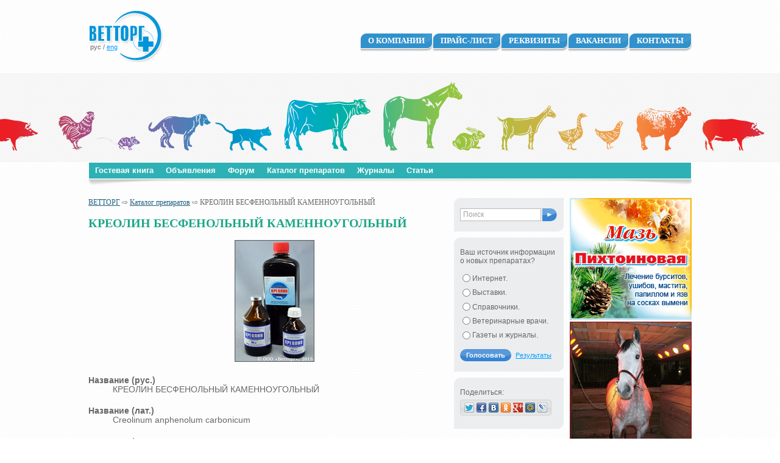

--- FILE ---
content_type: text/html
request_url: https://www.vettorg.ru/catalog/item-653.html
body_size: 34630
content:
<!doctype html>
<html lang="ru-RU">
<head>
    <meta charset="utf-8">
    <title>КРЕОЛИН БЕСФЕНОЛЬНЫЙ КАМЕННОУГОЛЬНЫЙ. Каталог ветеринарных препаратов. Инструкция по применению</title>

    <meta http-equiv="Content-Type" content="text/html; charset=UTF-8">
    <meta name="description" content="КРЕОЛИН БЕСФЕНОЛЬНЫЙ КАМЕННОУГОЛЬНЫЙ. Креолин бесфенольный каменноугольный оказывает акарицидный эффект на возбудителей псороптоза овец, обладает продолжительным остаточным действием на кожно-волосяном покрове. Препарат обладает сильным дезинфицирующим, антисептическим и противопаразитарным действием. Креолин бесфенольный каменноугольный малотоксичен для теплокровных животных, в рекомендуемых дозах не оказывает местнораздражающего и аллергенного действия.">
    <meta name="keywords" content="КРЕОЛИН БЕСФЕНОЛЬНЫЙ КАМЕННОУГОЛЬНЫЙ, ветеринария, ветеринарные препараты каталог препаратов, Инструкция по применению">
    <meta name="google-site-verification" content="08OPZ5FThwNuKQtRG2LxrTpz4UdZrOUzdTh437oJ5cQ" />

    <link rel="shortcut icon" href="/favicon.ico" type="image/x-icon">

    <link rel="shortcut icon" href="/favicon.ico">
    <link rel="stylesheet" href="/css/normalize.css">
    <link rel="stylesheet" href="/css/type.css">
    <link rel="stylesheet" href="/css/layout.css">
    <link rel="stylesheet" href="/css/elements.css">
    <link rel="stylesheet" href="/css/cupertino/jquery-ui-1.9.2.custom.min.css">
    <link rel="stylesheet" href="/css/jquery.fancybox.css">

    <script type="text/javascript" src="/js/jquery-1.8.3.min.js"></script>
    <script type="text/javascript" src="/js/jquery-ui-1.9.2.custom.min.js"></script>
    <script type="text/javascript" src="/js/jquery.fancybox.pack.js"></script>
    <script type="text/javascript" src="/js/site.js"></script>
    <!--[if lt IE 9]>
    <script src="/js/html5shiv.js"></script>
    <script src="/js/html5shiv-printshiv.js"></script>
    <![endif]-->
    
</head>
<body><div id="super-container"><div id="container"><div id="sub-container">

    <header><div id="header">

        <a href="/" role="home"><img id="header-logo" src="/img/logo.png" alt="ВЕТТОРГ" title="[На главную]"></a>

        <ul id="lang-switch">
        <li>
        <span>рус</span>
                 /     </li>
        <li>
        <a href="/en/">eng</a>
                    </li>
    </ul>

        <div id="navig-main">
            <nav>
                <ul><li><a href="/about/">О компании</a></li><li><a href="/pricelist/">Прайс-лист</a></li><li><a href="/details/">Реквизиты</a></li><li><a href="/vacancy/">Вакансии</a></li><li class="last" ><a href="/contacts/">Контакты</a></li></ul>            </nav>
        </div>

        <div id="navig-content">
            <nav>
                <ul><li><a href="/guestbook/">Гостевая книга</a></li><li><a href="/board/">Объявления</a></li><li><a href="http://www.vettorg.net/forum/">Форум</a></li><li class="active "><a href="/catalog/">Каталог препаратов</a></li><li><a href="/magazines/">Журналы</a></li><li class="last" ><a href="/articles/">Статьи</a></li></ul>            </nav>
        </div>
    </div></header>

    <div id="main">
        <div id="content">
            <p id='breadcrumbs'><a href='/'>ВЕТТОРГ</a> &#8680; <a href='/catalog/'>Каталог препаратов</a> &#8680; КРЕОЛИН БЕСФЕНОЛЬНЫЙ КАМЕННОУГОЛЬНЫЙ</p>
            <article>
                <header>
                    <h1 class="headline">КРЕОЛИН БЕСФЕНОЛЬНЫЙ КАМЕННОУГОЛЬНЫЙ</h1>
                </header>
                <section>

                    

<dl class='catalog-item'><dd class='c'><a href='https://www.vettorg.net/img/pharmacy/fs/fs_0653.jpg' class='lightbox'><img src='https://www.vettorg.net/img/pharmacy/th/th_0653.jpg' alt='КРЕОЛИН БЕСФЕНОЛЬНЫЙ КАМЕННОУГОЛЬНЫЙ (Creolinum anphenolum carbonicum)' /></a></dd><dt>Название (рус.)</dt><dd>КРЕОЛИН БЕСФЕНОЛЬНЫЙ КАМЕННОУГОЛЬНЫЙ</dd><dt>Название (лат.)</dt><dd>Creolinum anphenolum carbonicum</dd><dt>Состав и форма выпуска</dt><dd>Представляет собой смесь масла каменноугольного и эмульгатора. По внешнему виду - это однородная маслообразная жидкость с запахом каменноугольного масла, от темно-коричневого до темно-бурого цвета. С водой образует стойкую эмульсию молочно-белого цвета. Расфасовывают в бутылки по 0,5 л; канистры по 5 л и 20 л; стальные бочки по 200 л, а также по согласованию с потребителем в другую стеклянную и полимерную тару.</dd><dt>Фармакологические свойства</dt><dd>Креолин бесфенольный каменноугольный оказывает акарицидный эффект на возбудителей псороптоза овец, обладает продолжительным остаточным действием на кожно-волосяном покрове. Препарат обладает сильным дезинфицирующим, антисептическим и противопаразитарным действием. Креолин бесфенольный каменноугольный малотоксичен для теплокровных животных, в рекомендуемых дозах не оказывает местнораздражающего и аллергенного действия.</dd><dt>Показания</dt><dd>Назначают при псороптозе овец (коз) с лечебной и профилактической целью. Для профилактической и вынужденной дезинфекции, дезинсекции, дезакаризации, дезинвазии животноводческих и птицеводческих помещений, оборудования, инвентаря, предметов ухода за животными, для заправки дезковриков и дезбарьеров. Для обработки инфицированных и гнойных ран, порезов, заломов копыт, а также используют для лечения ожогов, мокрецов, гнойных конъюнктивитов, экзем паразитарного происхождения.</dd><dt>Дозы и способ применения</dt><dd>Для лечения и профилактики чесотки (псороптоза) овец купают в проплывной ванне или специально приспособленной емкости с 2 % водной эмульсией креолина в сухую погоду при температуре воздуха не ниже 18 °С. Температура купочной эмульсии должна быть пределах 20 - 25 °С. Экспозиция - 2 минуты. Больных овец купают дважды с интервалом 10 дней, подозреваемых - однократно. Перед обработкой животным предоставляют отдых, кормление прекращают за 4 - 5 часов, поение - за 1 - 2 часа до обработки. Рабочую эмульсию препарата готовят перед использованием. С этой целью в наполненную водой ванну при тщательном перемещении добавляют креолин из расчета 2 кг на 100 л воды (20 кг на 1000 л). Новую заправку ванны проводят после обработки 200 овец. При этом на каждые 1000 л воды в ванну вносят 20 кг креолина. При выходе из ванны животных выдерживают в течение 15 минут на выходной площадке для стекания эмульсии, а затем выпускают на пастбище. В холодное время года животных содержат для обсыхания в помещении. При загрязнении ванны, ее освобождают, тщательно очищают от грязи, и вновь готовят рабочую эмульсию. После обработки овец акарицидную жидкость сливают в отстойные колодцы, не допуская загрязнения окружающей среды. Перед массовыми обработками животных каждую партию препарата испытывают на небольшой группе овец (10 - 15 голов) различной упитанности. Если у животных в течение 2 суток после обработки не отмечены признаки токсикоза, приступают к обработке всего поголовья. Для дезинфекции, дезинсекции, дезакаризации и дезинвазии помещений, оборудования, предметов ухода используют 3 - 5 % водную эмульсию, подогретую до 60 °С. Для антисептической обработки (промывания) ран, копыт и лечения кожных заболеваний применяют 0,5 - 2,5 % водную эмульсию.</dd><dt>Побочные действия</dt><dd>При рекомендуемых способах применения и соблюдении дозировок не наблюдаются. При неосторожности в дозировании и применении может вызывать токсическое действие.</dd><dt>Противопоказания</dt><dd>Не рекомендуется купать в ванне ослабленных и страдающих от жажды животных. Повышенная чувствительность к препарату.</dd><dt>Особые указания</dt><dd>Каждый работающий с препаратом должен быть обеспечен и обязан пользоваться комплектом спецодежды и средств индивидуальной защиты (головной убор, халат, прорезиненный фартук, резиновые сапоги и перчатки, защитные очки, респираторы). Для оказания первой доврачебной помощи в местах работы с препаратом должны быть аптечки, которые пополняются по мере расходования. Во время работы запрещается курить, пить и принимать пищу. Продолжительность работы с препаратом не должна превышать 6 часов в сутки. После работы спецодежду снимают, лицо и руки моют теплой водой с мылом. При попадании препарата на кожу или слизистые оболочки его тщательно смывают струей воды или осторожно снимают тампоном и затем отмывают водой. Если препарат попал в организм через рот, следует дать пострадавшему несколько стаканов теплой воды и раздражением корня языка вызвать рвоту. После рвоты дать выпить 0,5 стакана с 2 - 3 таблетками активированного угля или другого сорбента и затем солевое слабительное. При появлении у работающих признаков отравления (головокружение, общая слабость, тошнота) необходимо обратиться к медицинскому работнику. Убой овец на мясо разрешается через 15 дней после обработки. При вынужденном убое ранее установленного срока мясо используют на корм плотоядным животным. Запрещается использование молока для пищевых целей в течение 15 дней после обработки.</dd><dt>Условия хранения</dt><dd>В таре производителя в складских помещениях. Отдельно от пищевых продуктов и фуража. В недоступном для посторонних лиц и животных месте при температуре не ниже минус 25 °С. Гарантийный срок годности 12 месяцев со дня изготовления.</dd><dt>Производитель</dt><dd><strong>Завод Ветеринарные препараты АО, Россия</strong><br /><p style="text-align: justify; margin: 0cm 0cm 0pt" class="MsoNormal"><font size="3"><font face="Times New Roman"><b style="mso-bidi-font-weight: normal">Адрес</b>: 601508, Владимирская обл., г. Гусь-Хрустальный, ул. Химзаводская, д. 2.</font></font></p>
<p style="text-align: justify; margin: 0cm 0cm 0pt" class="MsoNormal"><font size="3"><font face="Times New Roman"><b style="mso-bidi-font-weight: normal">Тел.</b>: (49241) 2-33-65; тел.: (49241) 2-38-20; (49241) 2-68-14<span style="mso-ansi-language: EN-US" lang="EN-US"><o:p></o:p></span></font></font></p>
<p style="text-align: justify; margin: 0cm 0cm 0pt" class="MsoNormal"><font size="3"><font face="Times New Roman"><b style="mso-bidi-font-weight: normal">E-mail</b>: </font></font><a href="mailto:paozvp@mail.ru"><u><font color="#0000ff" size="3" face="Times New Roman">paozvp@mail.ru</font></u></a></p>
<p style="text-align: justify; margin: 0cm 0cm 0pt" class="MsoNormal"><font size="3"><font face="Times New Roman"><b style="mso-bidi-font-weight: normal">Сайт</b>: </font></font><a href="http://www.vetzavod.ru/"><u><font color="#0000ff" size="3" face="Times New Roman">http://www.vetzavod.ru/</font></u></a></p>
<p style="margin: 0cm 0cm 0pt" class="MsoNormal"><o:p><font size="3" face="Times New Roman">&nbsp;</font></o:p></p>
<p style="margin: 0cm 0cm 0pt" class="MsoNormal"><b style="mso-bidi-font-weight: normal"><a href="http://vettorg.net/articles/article-543/"><u><font color="#800080" size="3" face="Times New Roman">Подробнее о производителе</font></u></a><o:p></o:p></b><o:p></o:p></p></dd><dt>Поставщик</dt><dd><strong>ООО «Ветторг», Россия</strong><br /><p>Адрес: 105066, г. Москва, ул. Нижняя Красносельская, д. 28.<br />
Тел./факс: (495) 632-18-04, 632-28-79 - только оптовые продажи.<br />
Телефон: (495) 972-87-20 - только оптовые продажи.<br />
Часы работы: с 9.00 до 18.00 <br />
Выходные дни: суббота и воскресенье<br />
E-mail: <a href="mailto:vettorg@mail.ru">vettorg@mail.ru</a>, <a href="mailto:vettorg@rambler.ru">vettorg@rambler.ru</a><br />
Сайт: <a href="http://www.vettorg.ru">http://www.vettorg.ru</a></p></dd><dt>Продавец</dt><dd><strong>Место Вашей рекламы</strong><br /><p style="text-align: justify">&nbsp;</p>
<p style="text-align: center"><u><strong>По вопросам размещения информации</strong></u></p>
<p style="text-align: center">о ветеринарных препаратах и кормовых добавках</p>
<p style="text-align: center">в <a href="http://vettorg.net/vetbook/">Электронном справочнике &quot;Ветеринарные препараты в России&quot;</a></p>
<p style="text-align: center">и заключения договоров на публикацию</p>
<p style="text-align: center">обращайтесь в ООО &quot;Ветторг&quot; по электронной почте: <a href="mailto:vettorg@mail.ru">vettorg@mail.ru</a></p>
<p style="text-align: center"><img alt="" align="absMiddle" width="237" height="213" src="/files/image/DogandCat.jpg" /></p></dd></dl>

                    
                </section>
            </article>
        </div>

        <div id="bar-features">
            <div class="feature-item">
                <form class="search quick-search" method="get" action="/search/">
                    <input type="text" name="q" value="Поиск" data-defaulttext="Поиск" class="search-txt"><input type="submit" value="&gt;" title="Найти" class="search-btn">
                     <input type="hidden" name="action" value="search">
                </form>
            </div>

                <div class="feature-item">
        <form method="post"
      action="/polls/"
      class="poll-form"
          >
        <p class="poll-question">
                    Ваш  источник информации о новых препаратах?            </p>
        <div class="poll-options">
        <ul class="radio-group">
                    <li>
                <input
                        type="radio"
                        name="vote"
                        value="30"
                        id="scms-poll-choice-30"
                        class="rad"
                        />
                <label for="scms-poll-choice-30">Интернет.</label>
            </li>
                    <li>
                <input
                        type="radio"
                        name="vote"
                        value="31"
                        id="scms-poll-choice-31"
                        class="rad"
                        />
                <label for="scms-poll-choice-31">Выставки.</label>
            </li>
                    <li>
                <input
                        type="radio"
                        name="vote"
                        value="32"
                        id="scms-poll-choice-32"
                        class="rad"
                        />
                <label for="scms-poll-choice-32">Справочники.</label>
            </li>
                    <li>
                <input
                        type="radio"
                        name="vote"
                        value="33"
                        id="scms-poll-choice-33"
                        class="rad"
                        />
                <label for="scms-poll-choice-33">Ветеринарные врачи.</label>
            </li>
                    <li>
                <input
                        type="radio"
                        name="vote"
                        value="34"
                        id="scms-poll-choice-34"
                        class="rad"
                        />
                <label for="scms-poll-choice-34">Газеты и журналы.</label>
            </li>
                </ul>
    </div>

    <p class="poll-footer">
        <input type="submit" class="button" value="Голосовать">
        <a class="poll-results-link" href="/polls/">Результаты</a>
    </p>

    <input type="hidden" name="poll" value="17" />
    <input type="hidden" name="poll_id" value="17" />
    <input type="hidden" name="cur_page" value="/catalog/item-653.html" />
</form>
    </div>
    
<!-- Hotjar Tracking Code for http://vettorg.ru -->
<script>
    (function(h,o,t,j,a,r){
        h.hj=h.hj||function(){(h.hj.q=h.hj.q||[]).push(arguments)};
        h._hjSettings={hjid:462914,hjsv:5};
        a=o.getElementsByTagName('head')[0];
        r=o.createElement('script');r.async=1;
        r.src=t+h._hjSettings.hjid+j+h._hjSettings.hjsv;
        a.appendChild(r);
    })(window,document,'//static.hotjar.com/c/hotjar-','.js?sv=');
</script>

            <div class="feature-item">
                <div class="widget-invite">
                                        Поделиться:
                    <div class='share-container'><div class='share-buttons'><span class='share-button'><a href="http://twitter.com/share?text=%D0%9A%D0%A0%D0%95%D0%9E%D0%9B%D0%98%D0%9D+%D0%91%D0%95%D0%A1%D0%A4%D0%95%D0%9D%D0%9E%D0%9B%D0%AC%D0%9D%D0%AB%D0%99+%D0%9A%D0%90%D0%9C%D0%95%D0%9D%D0%9D%D0%9E%D0%A3%D0%93%D0%9E%D0%9B%D0%AC%D0%9D%D0%AB%D0%99.+%D0%9A%D0%B0%D1%82%D0%B0%D0%BB%D0%BE%D0%B3+%D0%B2%D0%B5%D1%82%D0%B5%D1%80%D0%B8%D0%BD%D0%B0%D1%80%D0%BD%D1%8B%D1%85+%D0%BF%D1%80%D0%B5%D0%BF%D0%B0%D1%80%D0%B0%D1%82%D0%BE%D0%B2.+%D0%98%D0%BD%D1%81%D1%82%D1%80%D1%83%D0%BA%D1%86%D0%B8%D1%8F+%D0%BF%D0%BE+%D0%BF%D1%80%D0%B8%D0%BC%D0%B5%D0%BD%D0%B5%D0%BD%D0%B8%D1%8E&url=https%3A%2F%2Fwww.vettorg.ru%2Fcatalog%2Fitem-653.html" onclick="javascript:window.open(this.href, '', 'menubar=no,toolbar=no,resizable=yes,scrollbars=yes,height=600,width=600');return false;"><img src="/img/ico/share_twitter.png" alt="" title="Ретвит"></a></span><span class='share-button'><a href="http://facebook.com/sharer/sharer.php?u=https%3A%2F%2Fwww.vettorg.ru%2Fcatalog%2Fitem-653.html" onclick="javascript:window.open(this.href, '', 'menubar=no,toolbar=no,resizable=yes,scrollbars=yes,height=600,width=600');return false;"><img src="/img/ico/share_facebook.png" alt="" title="Поделиться через Facebook"></a></span><span class='share-button'><a href="http://vk.com/share.php?url=https%3A%2F%2Fwww.vettorg.ru%2Fcatalog%2Fitem-653.html&title=%D0%9A%D0%A0%D0%95%D0%9E%D0%9B%D0%98%D0%9D%20%D0%91%D0%95%D0%A1%D0%A4%D0%95%D0%9D%D0%9E%D0%9B%D0%AC%D0%9D%D0%AB%D0%99%20%D0%9A%D0%90%D0%9C%D0%95%D0%9D%D0%9D%D0%9E%D0%A3%D0%93%D0%9E%D0%9B%D0%AC%D0%9D%D0%AB%D0%99.%20%D0%9A%D0%B0%D1%82%D0%B0%D0%BB%D0%BE%D0%B3%20%D0%B2%D0%B5%D1%82%D0%B5%D1%80%D0%B8%D0%BD%D0%B0%D1%80%D0%BD%D1%8B%D1%85%20%D0%BF%D1%80%D0%B5%D0%BF%D0%B0%D1%80%D0%B0%D1%82%D0%BE%D0%B2.%20%D0%98%D0%BD%D1%81%D1%82%D1%80%D1%83%D0%BA%D1%86%D0%B8%D1%8F%20%D0%BF%D0%BE%20%D0%BF%D1%80%D0%B8%D0%BC%D0%B5%D0%BD%D0%B5%D0%BD%D0%B8%D1%8E" onclick="javascript:window.open(this.href, '', 'menubar=no,toolbar=no,resizable=yes,scrollbars=yes,height=600,width=600');return false;"><img src="/img/ico/share_vk.png" alt="" title="Поделиться ВКонтакте"></a></span><span class='share-button'><a href="http://www.odnoklassniki.ru/dk?st.cmd=addShare&st.s=1&st._surl=https%3A%2F%2Fwww.vettorg.ru%2Fcatalog%2Fitem-653.html" onclick="javascript:window.open(this.href, '', 'menubar=no,toolbar=no,resizable=yes,scrollbars=yes,height=600,width=600');return false;"><img src="/img/ico/share_odnoklassniki.png" alt="" title="Поделиться через Одноклассники.ру"></a></span><span class='share-button'><a href="https://plus.google.com/share?hl=ru&url=https%3A%2F%2Fwww.vettorg.ru%2Fcatalog%2Fitem-653.html" onclick="javascript:window.open(this.href, '', 'menubar=no,toolbar=no,resizable=yes,scrollbars=yes,height=600,width=600');return false;"><img src="/img/ico/share_googleplus.png" alt="" title="Поделиться через Google+"></a></span><span class='share-button'><a href="http://connect.mail.ru/share?share_url=https%3A%2F%2Fwww.vettorg.ru%2Fcatalog%2Fitem-653.html" onclick="javascript:window.open(this.href, '', 'menubar=no,toolbar=no,resizable=yes,scrollbars=yes,height=600,width=600');return false;"><img src="/img/ico/share_mymailru.png" alt="" title="Поделиться через Мой Мир@mail.ru"></a></span><span class='share-button'><a href="http://www.livejournal.com/update.bml?event=https%3A%2F%2Fwww.vettorg.ru%2Fcatalog%2Fitem-653.html&subject=%D0%9A%D0%A0%D0%95%D0%9E%D0%9B%D0%98%D0%9D+%D0%91%D0%95%D0%A1%D0%A4%D0%95%D0%9D%D0%9E%D0%9B%D0%AC%D0%9D%D0%AB%D0%99+%D0%9A%D0%90%D0%9C%D0%95%D0%9D%D0%9D%D0%9E%D0%A3%D0%93%D0%9E%D0%9B%D0%AC%D0%9D%D0%AB%D0%99.+%D0%9A%D0%B0%D1%82%D0%B0%D0%BB%D0%BE%D0%B3+%D0%B2%D0%B5%D1%82%D0%B5%D1%80%D0%B8%D0%BD%D0%B0%D1%80%D0%BD%D1%8B%D1%85+%D0%BF%D1%80%D0%B5%D0%BF%D0%B0%D1%80%D0%B0%D1%82%D0%BE%D0%B2.+%D0%98%D0%BD%D1%81%D1%82%D1%80%D1%83%D0%BA%D1%86%D0%B8%D1%8F+%D0%BF%D0%BE+%D0%BF%D1%80%D0%B8%D0%BC%D0%B5%D0%BD%D0%B5%D0%BD%D0%B8%D1%8E" target="_blank"><img src="/img/ico/share_livejournal.png" alt="" title="Поделиться через Живой Журнал"></a></span></div></div>                </div>
            </div>
        </div>

        <div id="bar-rekl">
                                        <div class="rekl"><a href='https://vetlek.ru/shop/?gid=2377&amp;id=532'><img src='/img/rekl/re_0026.gif' alt='' title=''></a></div>
                                                        <div class="rekl"><a href='http://vettorg.net/infrared-lamps/'><img src='/img/rekl/re_0018.gif' alt='Инфракрасные лампы' title='Инфракрасные лампы'></a></div>
                                    </div>
    </div>

</div><!-- #sub-container -->
</div><!-- #container -->

    <div id="footer-wrapper">
        <footer><div id="footer">
            <div id="footer-inner">
                <div id="contacts-opt" class="footer-block">
                    <section>
                        <header><p class="caption"><strong>Оптовые продажи</strong></p></header>
                        <!--<p class="phones"><span class="phone"><span class="phone-code">(495)</span> 972-87-20</span><span class="comma">,</span> <span class="phone"><span class="phone-code">(495)</span> 771-21-68</span></p>-->
                        <p class="phones"><span class="phones-label">Тел./факс:</span> <span class="phone"><span class="phone-code">(495)</span> 632-28-79</span><span class="comma">,</span> <span class="phone"><span class="phone-code">(495)</span> 632-18-04</span></p>

                        <p class="work-time-info"><span class="work-time-span">9:00 &mdash; 18:00</span> кроме субботы и воскресенья.</p>
                    </section>
                </div>

                <div class="footer-block">
                    <section>
                        <header><p class="caption"><strong><em>Розница</em> <br>Ветаптека на Открытом шоссе</strong></p></header>
                        <p>Москва, Открытое шоссе, дом 5, корпус 6 <br>(метро &laquo;Бульвар Рокоссовского&raquo;)</p>
                        <p class="phones"><span class="phone"><span class="phone-code">(495)</span> 510-86-04</span><span class="comma">,</span> <span class="phone"><span class="phone-code">(499)</span> 168-85-86</span></p>
                        <p class="work-time-info"><span class="work-time-span">9:00 &mdash; 20:00</span> без выходных</p>
                    </section>
                </div>

                <div class="footer-block">
                    <section>
                        <header><p class="caption"><strong><em>Розница</em> <br>Ветаптека на Нижней Красносельской</strong></p></header>
                        <p>Москва, ул. Нижняя Красносельская, д. 28 <br>(метро &laquo;Красносельская&raquo;, &laquo;Бауманская&raquo;).</p>
                        <p class="phones"><span class="phone"><span class="phone-code">(495)</span> 972-74-06</span><span class="comma">,</span> <span class="phone"><span class="phone-code">(499)</span> 261-70-83</span></p>
                        <p class="work-time-info"><span class="work-time-span">9:00 &mdash; 20:00</span> без выходных</p>
                    </section>
                   <section>
                        <header><p class="caption"><strong>Ветаптека на Егерской</strong></p></header>
                        <p>Москва, Егерская, дом 1<br>(метро &laquo;Сокольники&raquo;).</p>
                        <p class="phones"><span class="phone"><span class="phone-code">(495)</span> 962-00-78</span>
                        <span class="comma">,</span> <span class="phone"><span class="phone-code">(499)</span> 962-00-81</span></p>
                        <p class="work-time-info"><span class="work-time-span">9:00 &mdash; 20:00</span> без выходных</p>
                    </section>                        
                </div>

                <div class='counters'><!-- Yandex.Metrika counter -->
<script type="text/javascript" >
   (function(m,e,t,r,i,k,a){m[i]=m[i]||function(){(m[i].a=m[i].a||[]).push(arguments)};
   m[i].l=1*new Date();
   for (var j = 0; j < document.scripts.length; j++) {if (document.scripts[j].src === r) { return; }}
   k=e.createElement(t),a=e.getElementsByTagName(t)[0],k.async=1,k.src=r,a.parentNode.insertBefore(k,a)})
   (window, document, "script", "https://mc.yandex.ru/metrika/tag.js", "ym");

   ym(55474090, "init", {
        clickmap:true,
        trackLinks:true,
        accurateTrackBounce:true
   });
</script>
<noscript><div><img src="https://mc.yandex.ru/watch/55474090" style="position:absolute; left:-9999px;" alt="" /></div></noscript>
<!-- /Yandex.Metrika counter -->
<script src="//www.google-analytics.com/urchin.js" type="text/javascript">
</script>
<script type="text/javascript">
_uacct = "UA-2926543-1";
urchinTracker();
</script>

<!-- Top100 (Kraken) Widget -->
<span id="top100_widget"></span>
<!-- END Top100 (Kraken) Widget -->

<!-- Top100 (Kraken) Counter -->
<script>
    (function (w, d, c) {
    (w[c] = w[c] || []).push(function() {
        var options = {
            project: 6667735,
            element: 'top100_widget',
        };
        try {
            w.top100Counter = new top100(options);
        } catch(e) { }
    });
    var n = d.getElementsByTagName("script")[0],
    s = d.createElement("script"),
    f = function () { n.parentNode.insertBefore(s, n); };
    s.type = "text/javascript";
    s.async = true;
    s.src =
    (d.location.protocol == "https:" ? "https:" : "http:") +
    "//st.top100.ru/top100/top100.js";

    if (w.opera == "[object Opera]") {
    d.addEventListener("DOMContentLoaded", f, false);
} else { f(); }
})(window, document, "_top100q");
</script>
<noscript>
  <img src="//counter.rambler.ru/top100.cnt?pid=6667735" alt="Топ-100" />
</noscript>
<!-- END Top100 (Kraken) Counter -->
<a href="//www.yandex.ru/cy?base=0&host=www.vettorg.ru"> <img src="//www.yandex.ru/cycounter?www.vettorg.ru" width="88" height="31" alt="Яндекс цитирования" border="0" /></a>

<!--LiveInternet counter--><script language="JavaScript"><!--
document.write('<a href="//www.liveinternet.ru/click" '+
'target=liveinternet><img src="//counter.yadro.ru/hit?t11.6;r'+
escape(document.referrer)+((typeof(screen)=='undefined')?'':
';s'+screen.width+'*'+screen.height+'*'+(screen.colorDepth?
screen.colorDepth:screen.pixelDepth))+';'+Math.random()+
'" alt="liveinternet.ru: показано число хитов за 24 часа, посетителей за 24 часа и за сегодн\я" '+
'border=0 width=88 height=31></a>')//--></script><!--/LiveInternet-->
<!-- Rating Mail.ru logo -->
<a href="https://top.mail.ru/jump?from=665370">
<img src="https://top-fwz1.mail.ru/counter?id=665370;t=594;l=1" style="border:0;" height="40" width="88" alt="Top.Mail.Ru" /></a>
<!-- //Rating Mail.ru logo -->
<!-- Rating Mail.ru counter -->
<script type="text/javascript">
var _tmr = window._tmr || (window._tmr = []);
_tmr.push({id: "665370", type: "pageView", start: (new Date()).getTime()});
(function (d, w, id) {
  if (d.getElementById(id)) return;
  var ts = d.createElement("script"); ts.type = "text/javascript"; ts.async = true; ts.id = id;
  ts.src = "https://top-fwz1.mail.ru/js/code.js";
  var f = function () {var s = d.getElementsByTagName("script")[0]; s.parentNode.insertBefore(ts, s);};
  if (w.opera == "[object Opera]") { d.addEventListener("DOMContentLoaded", f, false); } else { f(); }
})(document, window, "topmailru-code");
</script><noscript><div>
<img src="https://top-fwz1.mail.ru/counter?id=665370;js=na" style="border:0;position:absolute;left:-9999px;" alt="Top.Mail.Ru" />
</div></noscript>
<!-- //Rating Mail.ru counter -->

<!--Rating::top.agroserver.ru counter-->
<a href="//agroserver.ru/top/" target="_blank">
<script language="javascript">
var r = escape(document.referrer);
document.write('<img src="//top.agroserver.ru/ct/?uid=5101&ref='+r+'&rd='+Math.random()+'" width="88" height="31" border="0">');
</script></a>
<!--// Rating::top.agroserver.ru counter--></div>
                <div id="smi-info">
                    <p>Свидетельство о регистрации средства массовой информации ПИ 77-5870 от 30.11.2000 г. <br>Использование информации в любых целях без разрешения ООО «Ветторг» запрещено.</p>
                    <p>&copy; 2003–2026 ООО «ВЕТТОРГ» Все права защищены.</p>
                </div>
            </div>
        </div></footer>
    </div><!-- #footer-wrapper -->
</div><!-- super-container -->
</body>
</html>

--- FILE ---
content_type: text/javascript
request_url: https://www.vettorg.ru/js/site.js
body_size: 3936
content:
$(document).ready(function(){
    $('.modal').click(function() {
        var url = $(this).closest('a').attr('href');
        var data = $.get(url, function(data) {
            var dialogContainer = $("<div>" + data + "</div>");
            $(this).data("dialog", dialogContainer);
            $(dialogContainer).dialog({modal: true});
        });
        return false;
    });

    $('hr').replaceWith("<div class='hr'></div>");

    $('.buttonset').buttonset();

    var quickSearchBlurHandler = function() {
        quickSearchBlur(this);
    }
    var quickSearchFocusHandler = function() {
        quickSearchFocus(this);
    }
    var quickSearchBlur = function(input) {
        var val = $(input).val();
        if (val == $(input).attr("data-defaulttext") || val=='') {
            $(input).css({color: '#A0A0A0'});
            $(input).val($(input).attr("data-defaulttext"));
        }
    };
    var quickSearchFocus = function(input) {
        if ($(input).val() == $(input).attr("data-defaulttext")) {
            $(input).css({color: ''});
            $(input).val('');
        }
    };
    quickSearchBlur($('.quick-search input.search-txt'));
    $('.quick-search input.search-txt').focus(quickSearchFocusHandler);
    $('.quick-search input.search-txt').blur(quickSearchBlurHandler);

    $('.captcha-img').each(function(i, el) {
        var startSrc = $(el).attr('src');
        var refreshCaptcha = function() {
            $(el).attr('src', startSrc + '?t=' + Math.random());
        }
        var refresher = $('<img src="/img/refresh.png" alt="Сделать другой код" title="Сделать другой код" class="captcha-refresh">');
        refresher.click(refreshCaptcha);
        $(el).after(refresher);
        $(el).click(refreshCaptcha);
    });

    /* Poll */
    $('.poll-form').each(function(i, form) {
        var container = $(form).parent();
        $(form).bind("submit", function() {
            var form = this;
            // check if choice selected
            var selected_choices = new Array();
            j = 0;
            var ok = false;
            $("input:checked", form).each(function(i, input) {
                selected_choices[i] = $(input).val();
                ok = true;
            });

            if (!ok) {
                alert('Выберите Ваш вариант ответа');
            }
            else {
                // send ajax request
                var opts = $(form).attr("data-poll-options");
                var url = '/polls/?ajax=1&poll_id=' + $(form).find("input[name=poll_id]").val() + (opts ? ('&opts=' + encodeURIComponent(opts)) : '');
                for (i=0;i<selected_choices.length;i++) {
                    url = url + '&vote[]=' + selected_choices[i];
                }

                $.get(url, function(data) {
                    $(form).parent().html(data);
                });
            }
            return false;
        });
    });


    /* Fancybox */
    $(".fancybox, .lightbox, .popup-img, a[rel=lightbox], img[rel=lightbox]").fancybox({
        helpers:  {
            title : {
                type : 'inside'
            },
            overlay : {
                closeClick : true,
                showEarly : true
            }
        }
    });

    $(".youtube").addClass('fancybox'+'.iframe');
    $(".youtube").fancybox({
        maxWidth	: 800,
        maxHeight	: 600,
        fitToView	: false,
        width		: '70%',
        height		: '70%',
        autoSize	: false,
        closeClick	: false,
        openEffect	: 'none',
        closeEffect	: 'none',
        helpers:  {
            title : {
                type : 'inside'
            },
            overlay : {
                closeClick : true,
                showEarly : true
            }
        }
    });
});